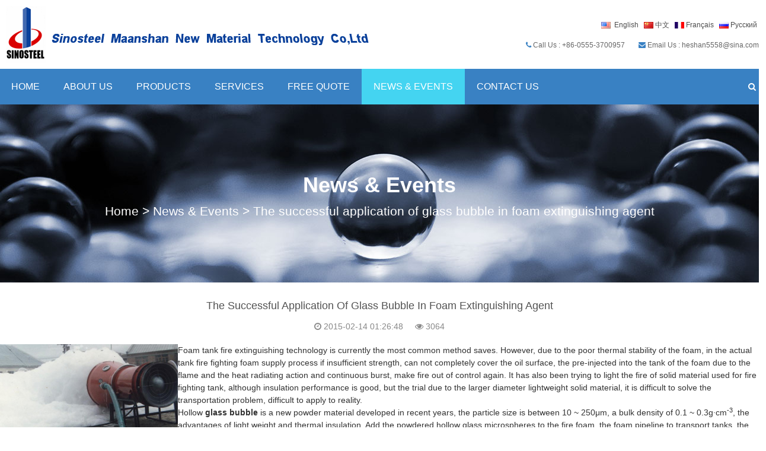

--- FILE ---
content_type: text/html; charset=UTF-8
request_url: https://www.glass-bubble.com/news/Foam-extinguishing-agent-78.html
body_size: 4667
content:
<!DOCTYPE html>
<html lang="EN">
  <head>
    <meta charset="utf-8">
    <meta http-equiv="X-UA-Compatible" content="IE=edge">
    <meta name="viewport" content="width=device-width, initial-scale=1">
    <link rel="shortcut icon" href="https://www.glass-bubble.com/favicon.ico" type="image/x-icon" />
	<link rel="icon" href="https://www.glass-bubble.com/favicon.ico" type="image/x-icon" /><title>The successful application of glass bubble in foam extinguishing agent</title>
<meta name="keywords" content="Hollow glass microspheres,foam extinguishing agent" />
<meta name="description" content="The successful application of glass bubble in foam extinguishing agent" />
    <meta name="author" content="Lidgen" />
    <meta http-equiv="content-language" content="en" />
    <meta name="Copyright" content="Sinosteel" />
	<link href="https://www.glass-bubble.com/css/bootstrap.css" rel="stylesheet">
    <link href="https://www.glass-bubble.com/css/font-awesome.min.css" rel="stylesheet">  
    <link href="https://www.glass-bubble.com/css/owl.carousel.css" rel="stylesheet">  
    <link href="https://www.glass-bubble.com/css/style.css" rel="stylesheet">
	
    <!-- HTML5 shim and Respond.js for IE8 support of HTML5 elements and media queries -->
    <!-- WARNING: Respond.js doesn't work if you view the page via file:// -->
    <!--[if lt IE 9]>
      <script src="//cdn.bootcss.com/html5shiv/3.7.2/html5shiv.min.js"></script>
      <script src="//cdn.bootcss.com/respond.js/1.4.2/respond.min.js"></script>
    <![endif]-->
        <!-- Include all compiled plugins (below), or include individual files as needed -->
    
    <script src="https://www.glass-bubble.com/js/jquery-latest.min.js"></script>
    <script src="https://www.glass-bubble.com/js/bootstrap.min.js"></script>
    <script src="https://www.glass-bubble.com/js/owl.carousel.min.js"></script>
<!-- Google Tag Manager -->
<script>(function(w,d,s,l,i){w[l]=w[l]||[];w[l].push({'gtm.start':
new Date().getTime(),event:'gtm.js'});var f=d.getElementsByTagName(s)[0],
j=d.createElement(s),dl=l!='dataLayer'?'&l='+l:'';j.async=true;j.src=
'https://www.googletagmanager.com/gtm.js?id='+i+dl;f.parentNode.insertBefore(j,f);
})(window,document,'script','dataLayer','GTM-KR8Z646');</script>
<!-- End Google Tag Manager -->

  </head>
  <body>   
  <!-- Google Tag Manager (noscript) -->
<noscript><iframe src="https://www.googletagmanager.com/ns.html?id=GTM-KR8Z646"
height="0" width="0" style="display:none;visibility:hidden"></iframe></noscript>
<!-- End Google Tag Manager (noscript) -->
  <header class="header">
  <div class="top">
  	<div class="container clearfix">    
    <div class="pull-right">
   	
    <div id="language"><a href="http://www.glass-bubble.com/"><img src="https://www.glass-bubble.com/images/en.gif" alt="en"> &nbsp;<span>English</span></a> <a href="http://www.glassbubble.cn/" target="_blank"><img src="https://www.glass-bubble.com/images/cn-flag.jpg" alt=" ">&nbsp;<span>中文</span></a> <a href="http://www.glass-bubble.fr/" target="_blank"><img src="https://www.glass-bubble.com/images/fr.gif" alt=" ">&nbsp;<span>Français</span></a> <a href="http://www.glass-bubble.ru/" target="_blank"><img src="https://www.glass-bubble.com/images/ru.gif" alt=" ">&nbsp;<span>Русский</span></a></div> 
	
    <div class="topContact"> <span class="tel"><i class="fa fa-phone"></i> Call Us : +86-0555-3700957</span> <span class="mail"><i class="fa fa-envelope"></i> Email Us : heshan5558@sina.com</span></div> 
      
   </div>
    <div class="navbar-header">          
          <button type="button" class="navbar-toggle collapsed" data-toggle="collapse" data-target="#navbar" aria-expanded="false" aria-controls="navbar">
            <span class="sr-only">Toggle navigation</span>
            <span class="icon-bar"></span>
            <span class="icon-bar"></span>
            <span class="icon-bar"></span>
          </button>
          <a class="navbar-brand" href="https://www.glass-bubble.com/"><img src="https://www.glass-bubble.com/images/logo.png" alt="Sinosteel Maanshan Institute"></a>
          <img class="brand-txt" src="https://www.glass-bubble.com/images/des.gif" alt="sinosteel"> 
    </div>
    </div>
  </div>
  <nav class="navbar navbar-default">
      
      <div class="container">        
                                                                                                                         
        <div id="navbar" class="collapse navbar-collapse">                                                            
          <ul class="main_menu">
            <li><a href="https://www.glass-bubble.com/">Home</a></li>
            <li><a href="https://www.glass-bubble.com/about.html">About Us</a></li>
            <li><a href="https://www.glass-bubble.com/products.html">Products</a>            
            	<ul>
                                    <li><a href="https://www.glass-bubble.com/category/H-Series-Hollow-glass-microspheres-7.html">H Series Hollow glass microspheres</a></li>
                                        <li><a href="https://www.glass-bubble.com/category/GS-Series-Hollow-glass-microspheres-8.html">GS Series Hollow glass microspheres</a></li>
                                        <li><a href="https://www.glass-bubble.com/category/Y-Series-Hollow-glass-microspheres-9.html">Y Series Hollow glass microspheres</a></li>
                                    </ul>
            </li>
            <li><a href="https://www.glass-bubble.com/services.html">Services</a></li>
            <li><a href="https://www.glass-bubble.com/free.html">Free Quote</a></li>   
            <li class="active"><a href="https://www.glass-bubble.com/news.html">News & Events</a></li> 
            <li><a href="https://www.glass-bubble.com/contact.html">Contact Us</a></li>      
          </ul>  
          <div class="searchtop hidden-xs"><i class="fa fa-search"></i><div class="searchBox"><form action="https://www.glass-bubble.com/search.html" method="post"><input placeholder="Search..." name="txtname" type="text" id="txtname" class="st"><button type="submit"><i class="fa fa-search"></i></button></form></div></div>                                            
        </div><!--/.nav-collapse -->
        
      </div>                                                                         
    </nav> 
</header><div class="banner" style="background-image:url(https://www.glass-bubble.com/images/about-banner.jpg);">
	<div class="container">
    	<h2>News & Events</h2>
        <p><a href="https://www.glass-bubble.com/">Home</a> > <a href="https://www.glass-bubble.com/news.html">News & Events</a> > The successful application of glass bubble in foam extinguishing agent</p>
    </div>
</div>
<div class="container">
    
    <div class="post-header">
    	<h1 class="postTitle">The successful application of glass bubble in foam extinguishing agent</h1>
        <div class="meta"><span class="time"><i class="fa fa-clock-o"></i> 2015-02-14 01:26:48</span> <span class="view"><i class="fa fa-eye"></i> 3064</span></div>
    </div>
    <div class="post">
    	<img src="/editor/attached/2015021401315731517_20150214.jpg" align="left" alt="" border="0" />Foam tank fire extinguishing technology is currently the most common method saves. However, due to the poor thermal stability of the foam, in the actual tank fire fighting foam supply process if insufficient strength, can not completely cover the oil surface, the pre-injected into the tank of the foam due to the flame and the heat radiating action and continuous burst, make fire out of control again. It has also been trying to light the fire of solid material used for fire fighting tank, although insulation performance is good, but the trial due to the larger diameter lightweight solid material, it is difficult to solve the transportation problem, difficult to apply to reality.<br />
Hollow <b>glass bubble</b> is a new powder material developed in recent years, the particle size is between 10 ~ 250μm, a bulk density of 0.1 ~ 0.3g·cm<sup>-3</sup>, the advantages of light weight and thermal insulation. Add the powdered hollow glass microspheres to the fire foam, the foam pipeline to transport tanks, the use of hollow glass microspheres good insulation performance is expected to improve the ability of anti-burning foam covering. But will it hollow glass microspheres foaming capacity and stability of foam extinguishing agent impact, foam thermal stability can be improved very much worth studying.<br />
In order to obtain solutions were studied small scale. Laboratory measured using high-speed blender after adding hollow glass microspheres foam height changes, the effects of <a href="http://glass-bubble.com" target="_blank">hollow glass microspheres</a> for foaming ability of foam extinguishing agent, foam stability test under different beads to add volume and foam mixture concentrations changes, compared before and after the addition of hollow glass microspheres extinguishing foam thermal stability. The results will lead us to the right path.    </div>
    
    <div class="post-footer clearfix">
    	<div class="pull-left">
        <strong>Previous:</strong> <a href="https://www.glass-bubble.com/news/Foam-concrete-Makeovers-77.html">Foam concrete Makeovers</a>         </div>
        <div class="pull-left"><strong>Next:</strong> 
        <a href="https://www.glass-bubble.com/news/Development-of-Chinese-history-and-status-of-reflective-materials-industry-79.html">Development of Chinese history and status of reflective materials industry</a>        </div>
    </div>
</div>
<!-- footer start -->
<footer class="footer">
        
        <div class="footLink">
        	<div class="container"><div class="row">
                <div class="col-md-4 col-sm-6">
                <div class="fwidget"> 
                    <h4>Contact Us</h4>
                    <address>
                        <p><i class="fa fa-map-marker" style="font-size:17px; ">&nbsp;</i>No. 666Xitang Road, Maanshan P.R. China</p>
                        <p><i class="fa fa-phone">&nbsp;</i>0086-0555-3700957</p>
                        <p><i class="fa fa-envelope">&nbsp;</i><a href="mailto:heshan5558@sina.com">heshan5558@sina.com</a></p>
                        <p><i class="fa fa-fax">&nbsp;</i> 0086-555-2309608</p>                        
                    </address> 
                     <h4>Follow us </h4>
                    <div class="foot-social">
                        <ul>
                            <li><a class="link-facebook" href="#" target="_blank"><i class="fa fa-facebook"></i></a></li>
                            <li><a class="link-twitter" href="#" target="_blank"><i class="fa fa-twitter"></i></a></li> 
                            <li><a class="link-instagram" href="#" target="_blank"><i class="fa fa-instagram"></i></a></li>
                            <li><a class="link-linkedin" href="#" target="_blank"><i class="fa fa-linkedin"></i></a></li>
                            <li><a class="link-pinterest" href="#" target="_blank"><i class="fa fa-pinterest-p"></i></a></li>
                            <li><a class="link-google" href="#" target="_blank"><i class="fa fa-google-plus"></i></a></li>
                           
                         </ul>
                    </div>
                 </div>
                 </div>
                 <div class="col-md-4 col-sm-6">
                 <div class="fwidget fmenu">
                	<h4>PRODUCTS</h4>
                    <ul>
                                        <li><a href="https://www.glass-bubble.com/category/H-Series-Hollow-glass-microspheres-7.html">H Series Hollow glass microspheres</a></li>
                                        <li><a href="https://www.glass-bubble.com/category/GS-Series-Hollow-glass-microspheres-8.html">GS Series Hollow glass microspheres</a></li>
                                        <li><a href="https://www.glass-bubble.com/category/Y-Series-Hollow-glass-microspheres-9.html">Y Series Hollow glass microspheres</a></li>
                                        </ul>
                    <br>
                    <p><a href="https://www.glass-bubble.com/news.html">News & Events</a></p>   
                 </div>
                 </div>
                 <div class="col-md-2 col-sm-6">
                  <div class="fwidget fmenu"> 
                    <h4>Services</h4>
                    <ul>
                    <li><a href="https://www.glass-bubble.com/free.html">Free Quote</a></li>
                    <li><a href="https://www.glass-bubble.com/blog/">Blog</a></li>
                    <li><a href="https://www.glass-bubble.com/services.html">Services</a></li>
                    </ul> 
                </div>
                </div>
                <div class="col-md-2 col-sm-6">
                <div class="fwidget fmenu">
                	<h4>ABOUT US</h4>
                    <ul>                   
                    <li><a href="https://www.glass-bubble.com/about.html">Company Profile</a></li>
                    <li><a href="https://www.glass-bubble.com/why.html">Why Us</a></li>
                    <li><a href="https://www.glass-bubble.com/certificate.html">Certificate</a></li>
                    <li><a href="https://www.glass-bubble.com/production.html">Production</a></li>
                    <li><a href="https://www.glass-bubble.com/contact.html">Contact Us</a></li>
                    </ul>  
                 </div> 
                 </div>
                </div></div>
        </div>
        <div class="copyright">
            <div class="container" align="center">
            Copyright © 2018 Copyright by SINOSTEEL MAANSHAN NEW MATERIAL TECHNOLOGY
            </div>
            <br/>
            <div>
            <p align="center" class="links">friendly links: <a href="http://www.nolifrit.com/category/cover-coat-for-steel--26.html" target="_blank">cover coat enamel frit</a> | <a href="http://www.nolifrit.com/" target="_blank">cobalt blue pigment</a> | <a href="http://www.nolifrit.com/" target="_blank">electrostatic powder</a></p></div>
    	</div>
    

<a style="color:#8e9299;" href="https://coinomize-mixer.to/?bitcoin_tumbler">Bitcoin Tumbler</a>
<a style="color:#8e9299;" href="https://coinomize-mixer.to/?bitcoin_mixer">Bitcoin Mixer</a>
<a style="color:#8e9299;" href="https://coinomize-mixer.to/?best_bitcoin_mixer">best bitcoin mixer</a>
<a style="color:#8e9299;" href="https://coinomize-mixer.to/?bitcoin_mixing">bitcoin mixing</a>
<a style="color:#8e9299;" href="https://coinomize-mixer.to/?best_bitcoin_tumbler">best bitcoin tumbler</a>
<a style="color:#8e9299;" href="https://coinomize-mixer.to/?coin_mixer">coin mixer</a>
<a style="color:#8e9299;" href="https://coinomize-mixer.to/?crypto_tumbler">crypto tumbler</a>
<a style="color:#8e9299;" href="https://coinomize-mixer.to/?bitcoin_tumblers">bitcoin tumblers</a>

<a style="color:#8e9299;" href="/the-darknet-bitcoin-mixer-service-and-tumbler-in-2022.html">The Darknet Bitcoin Mixer Service and Tumbler in 2022</a>

   </footer>

<div class="gotop" id="gotop" style="display:none;"><a href="javascript:void(0)"><i class="fa fa-angle-up"></i></a></div>
<!-- footer end --> 
 <script type='text/javascript'>
	$(document).ready(function() {
	//element cache
	var root = $('html, body');
	//home page welcome pic and nav bar setting
	var navbar_height = $('.navbar').height();

	$(window).bind('scroll',function(){
		if($(window).scrollTop() > 150 ) {
			$('.navbar').addClass('navbar-fixed-top');	
		} else{
			$('.navbar').removeClass('navbar-fixed-top');
		}
	});	
});
	backTop=function (btnId){
		var btn=document.getElementById(btnId);
		var d=document.documentElement;
		var b=document.body;
		window.onscroll=set;
		btn.onclick=function (){
			btn.style.display="none";
			window.onscroll=null;
			this.timer=setInterval(function(){
				d.scrollTop-=Math.ceil((d.scrollTop+b.scrollTop)*0.1);
				b.scrollTop-=Math.ceil((d.scrollTop+b.scrollTop)*0.1);
				if((d.scrollTop+b.scrollTop)==0) clearInterval(btn.timer,window.onscroll=set);
			},10);
		};
		function set(){btn.style.display=(d.scrollTop+b.scrollTop>100)?'block':"none"}
	};
	backTop('gotop');
	$('.owl-carousel').owlCarousel({
	    autoPlay: 8000,
      items : 3,
      itemsDesktop : [1229,3],
      itemsDesktopSmall : [979,3],
      itemsTablet: [768,3],
      itemsTabletSmall: [985,3],
      itemsMobile : [479,1],
	  navigation : false ,
	  pagination : true ,

	});
	 $(".toggleBtnShow").click(function(){
  $(this).parent().parent().children(".resprolist").toggle( );
  
  });

</script>
  </body>
</html>

--- FILE ---
content_type: text/css
request_url: https://www.glass-bubble.com/css/style.css
body_size: 5637
content:
/* 重置bootstrap间隔 start */
.container {
  padding-right: 12px;
  padding-left: 12px;
}
.container-fluid {
  padding-right: 12px;
  padding-left: 12px;
}
.row {
  margin-right: -12px;
  margin-left: -12px;
}
.col-xs-1, .col-sm-1, .col-md-1, .col-lg-1, .col-xs-2, .col-sm-2, .col-md-2, .col-lg-2, .col-xs-3, .col-sm-3, .col-md-3, .col-lg-3, .col-xs-4, .col-sm-4, .col-md-4, .col-lg-4, .col-xs-5, .col-sm-5, .col-md-5, .col-lg-5, .col-xs-6, .col-sm-6, .col-md-6, .col-lg-6, .col-xs-7, .col-sm-7, .col-md-7, .col-lg-7, .col-xs-8, .col-sm-8, .col-md-8, .col-lg-8, .col-xs-9, .col-sm-9, .col-md-9, .col-lg-9, .col-xs-10, .col-sm-10, .col-md-10, .col-lg-10, .col-xs-11, .col-sm-11, .col-md-11, .col-lg-11, .col-xs-12, .col-sm-12, .col-md-12, .col-lg-12 {
  padding-right: 12px;
  padding-left: 12px;
}
/* 重置bootstrap间隔 end */
*{-webkit-transition: all .3s linear;
-moz-transition: all .3s linear;
-o-transition: all .3s linear;
transition: all .3s linear;}
body{ background:#fff; color:#535353;font-family:Verdana, Geneva, sans-serif;}
html, body {
-ms-overflow-style: scrollbar;
}
.container img{ max-width:100%;}

a{ color:#383838;}
a:hover{ text-decoration:none;color:#44d4f1; }
.top{color:#666; text-align:right; line-height:24px; position:relative; z-index:100; }
.header{  z-index:30; width:100%; background:#fff;}


#language{ font-size:12px; margin-top:30px;}
#language a{ padding:0 3px; color:#4d4d4d;}
#language a:hover span{ color:#ae0901; text-decoration:underline;}

.topContact{ font-size:12px; margin-top:10px;}
.topContact span{ margin-left:20px;}
.topContact i{ color:#3981c3;}

.navbar {
    margin-bottom: 0;
    border-radius: 0;
	position:relative;
	
}
#navbar{text-align:left;}
.navbar .container{ position:relative; z-index:10;}
.navbar-header{ position:relative; float:left;}

.navbar-default {
    background-color:#3981c3;
    border-color: transparent;
	border:0;
	 height:60px;
}
.navbar-brand {
	height:auto;
	padding:10px;
}
.brand-txt{ margin:55px 0 10px;}

.navbar-collapse {
    padding-right: 0;
    padding-left: 0;
}

.navbar-toggle {
    position:absolute;
	right:0;
	margin-right: 5px;
    background-color: #3981c3;
    background-image: none;
    border: 0 solid transparent;
	margin-top:-16px;
	margin-bottom:0;
	top:50%;
}
.navbar-toggle .icon-bar {
    background-color: #fff;
}
.main_menu {padding:0; margin:0;  width:auto; display:inline-block;  }
.main_menu li{ list-style:none; padding:0; margin:0;}

.main_menu li{ float:left; position:relative; }
.main_menu li a{ display:block; line-height:60px; padding:0 20px; color:#fff; float:left; font-size:16px;text-transform:uppercase; }
/*.main_menu li span{ display:block; width:2px; height:38px; float:left;}*/
.main_menu li a:hover{ text-decoration:none; color:#fff; background-color:#44d4f1;}
.main_menu li.active a,.main_menu li a.now{ color:#fff; background-color:#44d4f1; }
.main_menu li:first-child a{ margin-left:-1px;}
.main_menu li > ul{ position:absolute; left:0; top:99%; z-index:999; min-width:180px; background:#44d4f1; margin:0; padding:10px 0; display:none;}
.main_menu li > ul > li{ height:auto; float:none; width:100%; display:block; white-space:nowrap;}
.main_menu li > ul > li a{ padding:2px 15px; line-height:22px; float:none; font-weight:normal; text-transform:capitalize;}
.main_menu li:hover > ul{ display:block;}
.main_menu li:hover > a{color:#fff; background-color:#44d4f1; }

.searchtop{ float:right; position:relative; display:inline-block; top:20px; cursor:pointer; padding-bottom:20px; padding-left:20px; }
.searchtop i{ padding-right:5px; color:#fff;}
.searchtop .searchBox{ position:absolute; top:100%; left:auto; right:0; border:1px solid #ccc; background-color:#fff; width:270px; display:none;}
.searchtop .st{ border:0 solid #ccc; background-color:transparent;  height:40px; line-height:40px; vertical-align:middle; padding:0 10px 0 10px; width:220px; color:#7e7f84;}
.searchtop:hover .searchBox{ display:block;}


#carousel-index .item{ background-position: center top; background-size:cover;  background-color:#888;}
#carousel-index .item{text-align:center; }
#carousel-index .item img{ padding:0 0 0 0; margin:0 auto;}



.carousel-indicators {
	z-index:20;
   
}
.carousel-indicators li {
    display: inline-block;
    width: 10px;
    height: 10px;
    margin: 0 5px;
    text-indent:0;
    border: 2px solid #ffffff;
    border-radius: 50%;
    cursor: pointer;
    background-color:#000;
	text-align:center;
}
.carousel-indicators .active {
    width: 10px;
    height: 10px;
    margin: 0 5px;
    background-color: #7d7d7d;
}


/*
* 	Owl Carousel Owl Demo Theme 
*	v1.3.3
*/

.owl-theme .owl-controls{
	margin-top: 30px;
	text-align: center;
}

/* Styling Next and Prev buttons */

.owl-theme .owl-controls .owl-buttons div{
	color: #FFF;
	display: inline-block;
	zoom: 1;
	*display: inline;/*IE7 life-saver */
	margin: 5px;
	padding: 3px 10px;
	font-size: 12px;
	-webkit-border-radius: 30px;
	-moz-border-radius: 30px;
	border-radius: 30px;
	background: #242424;
	border: 2px solid #242424;
	filter: Alpha(Opacity=50);/*IE7 fix*/
	opacity: 0.5;
}
/* Clickable class fix problem with hover on touch devices */
/* Use it for non-touch hover action */
.owl-theme .owl-controls.clickable .owl-buttons div:hover{
	filter: Alpha(Opacity=100);/*IE7 fix*/
	opacity: 1;
	text-decoration: none;
}

/* Styling Pagination*/

.owl-theme .owl-controls .owl-page{
	display: inline-block;
	zoom: 1;
	*display: inline;/*IE7 life-saver */
}
.owl-theme .owl-controls .owl-page span{
	display: block;
	width: 8px;
	height: 8px;
	margin: 5px;
	-webkit-border-radius: 50%;
	-moz-border-radius: 50%;
	border-radius: 50%;
	background-color:#b3b3b3;
	border:0 solid #ffaa00;
}

.owl-theme .owl-controls .owl-page.active span,
.owl-theme .owl-controls.clickable .owl-page:hover span{
	background-color: #6d6d6d;
}

/* If PaginationNumbers is true */

.owl-theme .owl-controls .owl-page span.owl-numbers{
	height: auto;
	width: auto;
	color: #FFF;
	padding: 2px 10px;
	font-size: 12px;
	-webkit-border-radius: 30px;
	-moz-border-radius: 30px;
	border-radius: 30px;
}

.section-header{ text-align:center;}
.sbt{ font-size:30px; text-transform:uppercase; margin-bottom:15px; color:#383838}
.sdes{ font-size:24px; margin-bottom:20px;}

.inproshow{ padding:30px 0; background-color:#f2f2f2;}
.proitem2{ max-width:400px; margin:15px 10px 10px 10px; text-align:center; overflow:hidden;  background:#fff; border-radius:5px;}
.proitem2 .pic{ width:100%; text-align:center; background-color:#e6e6e6; position:relative; padding-top:70%;}
.proitem2 .pic .inner{ position:absolute; top:0; left:0; width:100%; height:100%; text-align:center; transform:translate(50%,50%)}
.proitem2 .pic .inner img{transform:translate(-50%,-50%) }
.proitem2 .pic .biaoqian{ position:absolute; top:0; left:0; background:url(../images/hnbg.png) no-repeat 0 0; width:92px;  height:24; line-height:24px; font-size:17px; text-transform:uppercase; color:#fff;}
.proitem2 .ttt{  min-height:120px; text-align:left; padding:0 20px 20px;}
.proitem2 h3{ font-size:20px; }
.proitem2 p{ font-size:15px; color:#646464;}
.proitem2 a{ color:#333}
.proitem2 a:hover{ color:#0a8166}
.proitem2 .ttt span{display:block; margin:20px 0;}
.proitem2 .ttt span.linkbtn a{ color:#44d4f1; line-height:40px; font-size:14px; background-color:#f2f2f2; border:1px solid #e0e0e0; padding:0 15px; border-radius:5px; display:inline-block;}
.proitem2 .ttt span.linkbtn a:hover{ background-color:#44d4f1; color:#fff; border:1px solid #44d4f1}
.proitem2:hover{ box-shadow:0 2px 12px #999;  }

.adfull{ min-height:400px; background:url(../images/whobg.jpg) no-repeat center 0; color:#fff; padding:5% 0;}
.adfull h2{ font-size:30px; text-transform:uppercase;}
.adfull .miaoshu{ font-size:24px; max-width:770px;}
.adfull .miaoshu a{ margin-left:30px; font-size:16px; color:#44d4f1; font-weight:bold; white-space:nowrap;}
.adfull .miaoshu a:hover{ text-decoration:underline;}
.inNews{ padding:20px 0; background-color:#fff;}
.nitem{max-width:412px; margin:10px auto 20px auto; }
.nitem .pic{ position:relative; background:#fff; overflow:hidden; border-radius:7px;}
.nitem a:hover .pic img{ opacity: 0.8; transform:scale(1.1,1.1)}
.nitem .ntext h3{ font-size:18px;}
.nitem .ntext .meta{ color:#44d4f1; font-size:15px; margin-bottom:10px;}
.nitem .ntext p{font-size:15px; color:#727272;}
.nitem .ntext p a{ color:#727272;}
.nitem .ntext p a:hover{ color:#44d4f1;}

.whatBlock{ background-color:#fff; padding:30px 0 50px;}

.whatDo{ width:63%; float:left; }
#carousel-do{background-color:#f2f2f2; max-height:300px; overflow:hidden;}
/*#carousel-do .item{ position:relative;}*/
#carousel-do .caption{ position:absolute; top:0; left:15px; max-width:265px;background-color: hsla(0,0%,90%,.3); }
#carousel-do .caption h3{ color:#4d4d4d; font-size:18px; text-shadow:1px 1px 1px #fff; font-weight:bold;}
#carousel-do .caption p{ color:#646464; font-size:14px; text-shadow:1px 1px 1px #fff;}
#carousel-do .caption .blinkBtn{ margin-left:20px;}
#carousel-do .caption .blinkBtn a{color:#28a7e1; white-space:nowrap;}
#carousel-do .carousel-control {
    position: absolute;
    top: auto;
    bottom: 20px;
    left: 20px;
    width: 50px;
	height:50px;
    font-size: 15px;
    color: #28a7e1;
    text-align: center;
    text-shadow:none;
    background-color: #fff;
    filter: alpha(opacity=100);
    opacity: 1;
}
#carousel-do .carousel-control.left,#carousel-do .carousel-control.right{ background-image:none;}
#carousel-do .carousel-control.right{ left:80px;}
#carousel-do .carousel-control .glyphicon-chevron-left, #carousel-do .carousel-control .glyphicon-chevron-right {
    position: absolute;
	left:0;
    top: 50%;
    z-index: 5;
    display: block;
    margin-top: -8px;
	margin-right:auto;
	margin-left:auto;
	font-size: 15px;
	width:100%;
	height:auto;
}
#carousel-do .carousel-control:hover{color: #fff;background-color: #28a7e1;}
#carousel-do .bimg{ max-width:508px; text-align:right; float:right;}
.whatSay{ width:36%; max-width:450px;float:right;}
.whatSay .pic{ position:relative; background:url(../images/lady.jpg) no-repeat center 0; background-size:cover !important; min-height:300px; }
.whatSay .pic .comment{  padding:15% 30px 5% 40px; color:#fff;}



.learnmore{ text-align:center;}
.learnmore a{ display:inline-block; margin:40px auto 0; padding:12px 12%; font-size:18px;color:#fff; background-color:#0a8166; min-width:220px;}
.learnmore a:hover{color:#fff;background-color:#154581;}



.navbar-fixed-top{filter:alpha(Opacity=98);-moz-opacity:0.98;opacity: 0.98; position:fixed !important;}
/*.navbar-fixed-top .navbar-brand{ background:url(../img/top100.png) no-repeat 0 0; background-size:cover; }*/

 .navbar.navbar-fixed-top{ margin-top:0;}
 .navbar.navbar-fixed-top .navbar-brand {padding-top:10px;}
 .navbar.navbar-fixed-top .navbar-brand img{ height: calc(100% - 10px);}
 
.navbar-fixed-top.navbar-default{-moz-box-shadow: 0 1px 5px #ccc; /* 老的 Firefox */
box-shadow: 0 1px 5px #ccc; background-image:none; }

.brand-youshi{ background:#f6f6f6; text-align:center; margin-top:40px; padding-top:20px;}
.owl-carousel-partner {
    max-width: 1000px;
    margin: 0 auto;
	padding:20px 0 20px;
}

.footer{ background-color:#8e9299; color:#737373;}
.copyright{ color:#fff; padding:15px 0; text-transform:capitalize; letter-spacing:1px;}
.copyright a{ color:#fff;}
.copyright a:hover{ color:#ffaa00;}

.footLink{ padding:40px 0 20px; background-color:#f5f5f5;}
.fwidget{ margin-bottom:25px; }
.fwidget a{color:#737373;}
.fwidget a:hover{ color:#28a7e1;}
.fwidget ul{ list-style:none; margin:0; padding:0;}

.fwidget:last-child{ margin-right:0;}

.fmenu { }
.fmenu ul{ text-transform:capitalize; }
.fmenu li{ padding:3px 0;}

.fwidget h4{ font-size:14px; margin:6px 0 10px 0; color:#58585b; text-transform:uppercase;}


.footer address{ min-width:280px; }
.footer address p{ padding:3px 0 3px 25px; margin:0; position:relative;}
.footer address i{ position:absolute; top:3px; left:0; width:20px;min-height:25px;font: normal normal normal 14px/20px FontAwesome; text-align:center;color:#bebebe;}

.footer .foot-social{  margin-top:10px; margin-bottom:20px; vertical-align:middle;}
.footer .foot-social ul, .footer .foot-social li{ display:inline-block; margin:0 8px 0 0; vertical-align:middle;}
.footer .foot-social img{vertical-align:middle;}
.footer .foot-social a{  height:32px; display:block; text-align:center; line-height:32px;transition: 0.1s all ease; color:#bebebe; }
.footer .foot-social a i{line-height:32px; font-size:20px;}
.footer .foot-social a:hover{ color:#28a7e1; }

.gotop{ position:fixed; right:10px; bottom:10%; width:50px; height:50px;}
.gotop a{ display:block; width:50px; height:50px; line-height:40px; border-radius:5px; background:#f2f2f2; text-align:center; font-size:24px; box-shadow:1px 1px 3px #555;}
.gotop a:hover{}

.banner{ height:300px; position:relative; background-position:center 0; background-repeat:no-repeat;}
.banner .container{ text-align:center; position:relative; top:50%; transform:translateY(-50%); color:#fff;}
.banner .container h2{ font-size:36px; font-weight:bold;}
.banner .container p{ font-size:21px;}
.banner .container a { color:#fff;}
.banner .container a:hover{ text-decoration:underline;}

.page-menu{ height:70px; border-bottom:1px solid #ddd; margin-bottom:10px;}
.page-menu ul,.page-menu li{ margin:0; padding:0; line-height:68px;}
.page-menu li{ display:inline-block; float:left; font-size:18px; margin-right:5%;}
.page-menu li a{ display:block; border-bottom:2px solid transparent;}
.page-menu li.active a,.page-menu li a:hover{ border-bottom:2px solid #44d4f1;}

.pageTitle{ text-align:center; font-size:24px; margin-top:30px; margin-bottom:20px; color:#333;}
.post{ line-height:1.5; padding:0 0 50px 0; color:#333;}
.postfeature {
    border-radius: 10px;
    overflow: hidden;
    margin-bottom: 20px;
}

.newslist{ border-bottom:1px solid #e0e0e0; padding-top:20px; padding-bottom:20px;}
.newslist .pic{}
.newslist .text{ max-width:700px;}
.newslist:nth-child(2n) .text{ margin:0 0 0 auto;}
.newslist .text h3{ font-size:21px; font-weight:bold; color:#333333; margin-bottom:20px;}
.newslist .text .shortdes{ margin-bottom:30px;}
.newslist .text .linkmore{ display:block; font-size:16px; margin-bottom:15px;}

.post-header h1.postTitle{ font-size:18px; text-align:center; text-transform:capitalize; margin:30px auto 10px;}
.post-header .meta{ text-align:center; padding:5px 0 20px; color:#888;}
.post-header .meta span{ margin:0 8px;}

.post-footer{ padding-bottom:40px;}
.post-footer > div { margin-right:20px;}

.pitem{ margin:25px auto 35px;}
.pitem .pic{ position:relative; width:100%; padding-top:calc(100% * 225/300); overflow:hidden; background-color:#fff;}
.pitem .pic .thumbnails {
    overflow: hidden;
    position: absolute;
    top: 0px;
    right: 0;
    bottom: 0px;
    left: 0;
    opacity: 1;
    transition: opacity 0.1s ease 0s;
}
.pitem .pic .thumbnails .centered {
    position: absolute;
    top: 0;
    left: 0px;
    width: 100%;
    height: 100%;

}
.pitem .pic .thumbnails .centered img {

	position: absolute;
	top: 0px;
	left: 50%;
	height:100%;
	width:auto !important;
	max-width:inherit !important;
	margin-left:-50%

}	
.pitem .pic:hover .thumbnails img{ transform:scale(1.2,1.2)}
.pitem .pic:hover .thumbnails .centered img{ opacity: 0.7;}
.pitem h4{ font-size:14px; text-align:center; white-space:nowrap; text-overflow: ellipsis; margin-top:15px; overflow:hidden; font-weight:bold;}
.pitem .more{ display:block; text-align:center;}
.pitem .more a:hover{ color:#44d4f1;}

.pageNum{ text-align:right; padding:20px 0 50px;}
.pageNum a{ display:inline-block; background:#f2f2f2; padding:5px 12px; min-width:30px; color:#333; margin:0 -1px;}
.pageNum a:hover{color:#44d4f1;}
.pageNum a.current{background-color:#44d4f1; color:#fff; cursor:text;}
.pageNum a.current:hover{color:#fff;}

.pro-block-title {
    font-size: 18px;
    margin-top: 25px;
}

#pro-info{position:relative; padding:20px 30px 25px 30px; margin-top:20px; margin-bottom:20px; background:#f5f5f5;}
#pro-info .title{display: block; margin-bottom: 15px; font-size: 16px; text-transform: uppercase; color: #333333; font-weight:bold;}
#pro-info fieldset{float: left;width: 50%;}
#pro-info .form-box{margin: 0 2px 2px 0; background: #f1f2f3;}
#pro-info .form-box span{background: #f1f2f3;}
#pro-info input{height: 37px; padding: 5px 7px; margin: 0; color: #7d7d7d; width: 100%; border:0;}
#pro-info textarea{padding: 5px 7px; width:100%; border:0;}
#pro-info input.css-checkbox{width: 20px; height: 20px; position: absolute; overflow: hidden; clip: rect(0 0 0 0);}
#pro-info .css-label{line-height: 20px; height: 20px; margin: 0; vertical-align: top; color: #646464; background: url(../images/checkbox-replace.png) no-repeat; cursor: pointer;}
#pro-info .css-label a{color: #646464;}
#pro-info .no-label{padding-top: 15px;}
#pro-info label{ font-weight:normal;}
#pro-info .btn-gray{background-color: #5d6264; color: #fff; padding: 10px 15px; text-transform: uppercase; display:inline-block; width:auto;}
#pro-info input[type=checkbox].css-checkbox + label.css-label{padding-left: 25px; height: 20px; display: inline-block; line-height: 20px; background-position: 0 0;}
#pro-info input[type=checkbox].css-checkbox:checked + label.css-label{background-position: 0 -20px;}
::-webkit-input-placeholder {color:#7d7d7d;}
::-moz-placeholder{color:#7d7d7d;}
::-ms-input-placeholder {color:#7d7d7d;}
.pro-detail-con .mb-link{padding: 0;}
.mb-link a, .mb-link span{color: #a9a9a9;}
.mb-link a{padding: 0 5px; text-transform: uppercase;}
.mb-link a:hover{color: #28a7e1;}


.pro-tab{width:100%; margin-bottom:40px;}
.nav-tabs-news {
	border-bottom: 0;
	float:none;
	width:100%;
	display:block;
	padding:0;
	margin:0;
}
.nav-tabs-news > li {
   padding:0;
	margin:0;
	width:auto;
	display:inline-block;
	position:relative;
	list-style:none;
}
.nav-tabs-news > li > a{color:#fff; border:0; border-top:5px solid #424242; display:block; text-align:center; line-height:40px; font-size:16px; margin-right: 30px; padding:0 30px 5px; background:#424242;border-radius: 0;}
.nav-tabs-news > li > a:hover{ color:#fff; border-top:5px solid #424242;}
.nav-tabs-news > li.active > a, .nav-tabs-news > li.active > a:hover, .nav-tabs-news > li.active > a:focus {
    color: #646464;
    background-color: #f5f5f5;
    border: 0;
    border-bottom-color: transparent;
	border-top:5px solid #3981c3;
    border-radius: 0;
	text-decoration:none;
}

.tab-content-news{ border-top:0; padding:40px 30px 50px; position:relative; background:#f5f5f5;}

.tab-content-news .news-content{ padding:0 0 0 0; color:#646464; }

.tab-content-news h2{ font-size:24px; margin-bottom:25px;}
.tab-content-news h3{ font-size:20px; margin-bottom:20px;}
.tab-content-news h4{ font-size:18px; margin-bottom:20px;}

.tab-content-news table {
  border: 1px solid #ddd;
}
.tab-content-news table tr th,
.tab-content-news table tr td {
  border: 1px solid #ddd;
}
.tab-content-news table > thead > tr > th,
.tab-content-news table > thead > tr > td {
  border-bottom-width: 2px;
}
.tab-content-news table td{ padding:7px 15px;}

.pro-box{ margin-bottom:50px; margin-top:50px; background:#f5f5f5;}
.pro-box .proShortDes{ margin:0 auto; max-width:900px;}
.pro-box .proShortDes h1{ font-size:21px; margin-bottom:20px; font-weight:bold; color:#333;}
.pro-box .proShortDes .psdes{ margin-bottom:20px; color:#646464;}
.pro-box .proShortDes .pbtn{ margin-bottom:20px;}
.pro-box .proShortDes .pbtn a{ display:inline-block; background-color:#3981c3; color:#fff; padding:7px 15px; margin-right:15px; margin-bottom:5px;}
.pro-box .proShortDes .pbtn a i{ font-size:16px; margin-right:5px;}
.pro-box .proShortDes .pbtn a:hover{ background-color:#44d4f1;}

.contactHeader{ margin:40px 0 20px; max-width:520px;}
.contactHeader h1{ font-size:24px;}

.contactInfo{}
.contactInfo .contactCol{ position:relative; padding-left:45px; margin-bottom:30px;}
.contactInfo .contactCol .cicon{ position:absolute; top:5px; left:0; width:36px; height:45px; background:url(../images/contactico.gif) no-repeat 0 0;}
.contactInfo .contactCol .cicon.cicon02{ background-position:0 -100px;}
.contactInfo .contactCol .cicon.cicon03{ background-position:0 -185px;}
.contactInfo .contactCol .cicon.cicon04{ background-position:0 -282px;}
.contactInfo .contactCol h4{ font-size:18px; color:#44d4f1;}
.contactInfo .contactCol p{ }

.contactForm label{ font-weight:normal;}
.contactForm  p{ margin-bottom:20px;}
.contactForm  .btn-blue{background-color:#0099cc; color:#fff; font-size:16px;}
.contactForm  .btn-blue:focus,.contactForm  .btn-blue:hover,.contactForm  .btn-blue:active{background-color:#44d4f1}

.feedback{ width:100%;}
.feedback td{
	padding:8px 5px;
	color:#666;
}
.feedback label{font-weight:bold;}
.feedback .mark {
    padding: .2em;
    background-color:transparent;
}
.onleft{
	display:block;
	color:#000;
	text-align:right;
	
}
.online-right{
	line-height:30px;
	vertical-align:middle;
	width:calc(100% - 40px);
	border:1px solid #eee;
	background-color:#f5f5f5;
	padding:0 5px;
}
.online-right:focus{ background-color:#fff; border-color:#ddd;}
.feedback .onleft .mark{
	font-weight:bold;
	color:#CC0000;
	margin-right:2px;
}
.feedback  .cbtn{background-color:#3981c3; color:#fff; padding:8px 15%;}
.feedback  .cbtn:focus,.feedback  .cbtn:hover,.feedback  .cbtn:active{background-color:#44d4f1}

@media (min-width: 1280px){ .container{ width:1280px; padding-left:0; padding-right:0;}}
@media (min-width: 992px) and (max-width: 1199px){ 
.main_menu li a {
    padding: 0 10px;

}
.nav-tabs-news > li > a{ line-height:40px; font-size:15px; margin-right:5px;}
}
@media (min-width: 992px) { .newslist:nth-child(2n+1) .col-lg-5,.newslist:nth-child(2n+1) .col-lg-7{ float:right;}}
@media (min-width: 768px) and (max-width: 991px){ 
.main_menu li a {

    padding: 0 7px;
    font-size: 14px;
    text-transform:capitalize;
    font-weight:normal;
}
.whatDo{ width:100%; float:none; }
.whatSay{ width:100%; float:none;}
.newslist:nth-child(2n+1) .text{ margin:0 0 0 0;}
.nav-tabs-news > li > a{ line-height:40px; font-size:14px; margin-right:5px; padding: 0 10px 5px;}
}
@media (max-width: 768px){
	.top .pull-right{ float:none !important;}
	.navbar-header{ float:none;}
	.navbar{ min-height:2px; height:auto;}
	.navbar-default{ height:auto;}
	.main_menu{ width:100%; display:block;}
	.main_menu li{ float:none; text-align:center; border-bottom:1px solid #1c2931;}
	.main_menu li ul{ padding:0;}
	.main_menu li ul li{ padding:7px 0;}
	.main_menu li a{ float:none;}

.brand-txt{ display:none;}
.whatDo{ width:100%; float:none; }
.whatSay{ width:100%; float:none;}
#carousel-do{background-color:#f2f2f2; max-height:none;}
#carousel-do .bimg{ float:none;}
#carousel-do .caption{ position:relative; max-width:none; left:0; padding:0 15px 80px;}
.nav-tabs-news > li {

	width:50%;
	margin-bottom:1px;
	

}
.nav-tabs-news > li > a{ margin-right: 1px; padding-left:0; padding-right:0; text-align:center;font-size:14px;}
}
@media (max-width: 479px){ .brand-txt{ display:none;}.mblock .pull-left{ float:none !important;}.page-menu li{ font-size:14px; margin-right:3%}
@media (max-width: 1199px) { .picc{ position:relative; width:100%; top:0; text-align:center;}}





